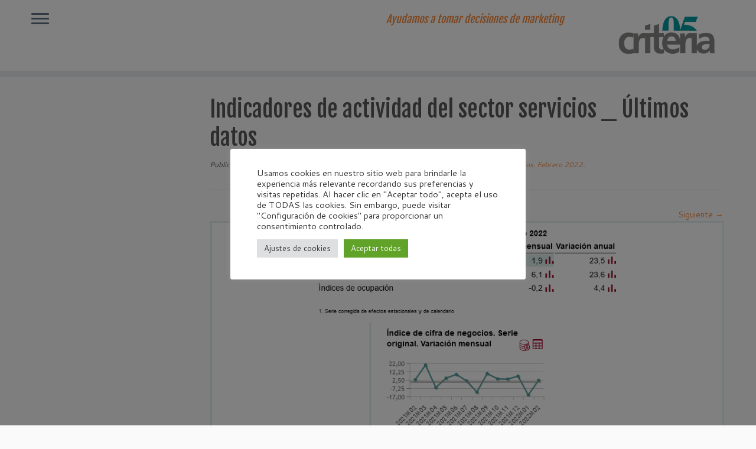

--- FILE ---
content_type: text/html; charset=utf-8
request_url: https://www.google.com/recaptcha/api2/anchor?ar=1&k=6Lem2YwUAAAAADp72CT7_i-RzAXdRz3MrCrPWr_B&co=aHR0cHM6Ly93d3cuY3JpdGVyaWEwNS5lczo0NDM.&hl=en&v=N67nZn4AqZkNcbeMu4prBgzg&size=invisible&anchor-ms=20000&execute-ms=30000&cb=tsrwqyviqy74
body_size: 48695
content:
<!DOCTYPE HTML><html dir="ltr" lang="en"><head><meta http-equiv="Content-Type" content="text/html; charset=UTF-8">
<meta http-equiv="X-UA-Compatible" content="IE=edge">
<title>reCAPTCHA</title>
<style type="text/css">
/* cyrillic-ext */
@font-face {
  font-family: 'Roboto';
  font-style: normal;
  font-weight: 400;
  font-stretch: 100%;
  src: url(//fonts.gstatic.com/s/roboto/v48/KFO7CnqEu92Fr1ME7kSn66aGLdTylUAMa3GUBHMdazTgWw.woff2) format('woff2');
  unicode-range: U+0460-052F, U+1C80-1C8A, U+20B4, U+2DE0-2DFF, U+A640-A69F, U+FE2E-FE2F;
}
/* cyrillic */
@font-face {
  font-family: 'Roboto';
  font-style: normal;
  font-weight: 400;
  font-stretch: 100%;
  src: url(//fonts.gstatic.com/s/roboto/v48/KFO7CnqEu92Fr1ME7kSn66aGLdTylUAMa3iUBHMdazTgWw.woff2) format('woff2');
  unicode-range: U+0301, U+0400-045F, U+0490-0491, U+04B0-04B1, U+2116;
}
/* greek-ext */
@font-face {
  font-family: 'Roboto';
  font-style: normal;
  font-weight: 400;
  font-stretch: 100%;
  src: url(//fonts.gstatic.com/s/roboto/v48/KFO7CnqEu92Fr1ME7kSn66aGLdTylUAMa3CUBHMdazTgWw.woff2) format('woff2');
  unicode-range: U+1F00-1FFF;
}
/* greek */
@font-face {
  font-family: 'Roboto';
  font-style: normal;
  font-weight: 400;
  font-stretch: 100%;
  src: url(//fonts.gstatic.com/s/roboto/v48/KFO7CnqEu92Fr1ME7kSn66aGLdTylUAMa3-UBHMdazTgWw.woff2) format('woff2');
  unicode-range: U+0370-0377, U+037A-037F, U+0384-038A, U+038C, U+038E-03A1, U+03A3-03FF;
}
/* math */
@font-face {
  font-family: 'Roboto';
  font-style: normal;
  font-weight: 400;
  font-stretch: 100%;
  src: url(//fonts.gstatic.com/s/roboto/v48/KFO7CnqEu92Fr1ME7kSn66aGLdTylUAMawCUBHMdazTgWw.woff2) format('woff2');
  unicode-range: U+0302-0303, U+0305, U+0307-0308, U+0310, U+0312, U+0315, U+031A, U+0326-0327, U+032C, U+032F-0330, U+0332-0333, U+0338, U+033A, U+0346, U+034D, U+0391-03A1, U+03A3-03A9, U+03B1-03C9, U+03D1, U+03D5-03D6, U+03F0-03F1, U+03F4-03F5, U+2016-2017, U+2034-2038, U+203C, U+2040, U+2043, U+2047, U+2050, U+2057, U+205F, U+2070-2071, U+2074-208E, U+2090-209C, U+20D0-20DC, U+20E1, U+20E5-20EF, U+2100-2112, U+2114-2115, U+2117-2121, U+2123-214F, U+2190, U+2192, U+2194-21AE, U+21B0-21E5, U+21F1-21F2, U+21F4-2211, U+2213-2214, U+2216-22FF, U+2308-230B, U+2310, U+2319, U+231C-2321, U+2336-237A, U+237C, U+2395, U+239B-23B7, U+23D0, U+23DC-23E1, U+2474-2475, U+25AF, U+25B3, U+25B7, U+25BD, U+25C1, U+25CA, U+25CC, U+25FB, U+266D-266F, U+27C0-27FF, U+2900-2AFF, U+2B0E-2B11, U+2B30-2B4C, U+2BFE, U+3030, U+FF5B, U+FF5D, U+1D400-1D7FF, U+1EE00-1EEFF;
}
/* symbols */
@font-face {
  font-family: 'Roboto';
  font-style: normal;
  font-weight: 400;
  font-stretch: 100%;
  src: url(//fonts.gstatic.com/s/roboto/v48/KFO7CnqEu92Fr1ME7kSn66aGLdTylUAMaxKUBHMdazTgWw.woff2) format('woff2');
  unicode-range: U+0001-000C, U+000E-001F, U+007F-009F, U+20DD-20E0, U+20E2-20E4, U+2150-218F, U+2190, U+2192, U+2194-2199, U+21AF, U+21E6-21F0, U+21F3, U+2218-2219, U+2299, U+22C4-22C6, U+2300-243F, U+2440-244A, U+2460-24FF, U+25A0-27BF, U+2800-28FF, U+2921-2922, U+2981, U+29BF, U+29EB, U+2B00-2BFF, U+4DC0-4DFF, U+FFF9-FFFB, U+10140-1018E, U+10190-1019C, U+101A0, U+101D0-101FD, U+102E0-102FB, U+10E60-10E7E, U+1D2C0-1D2D3, U+1D2E0-1D37F, U+1F000-1F0FF, U+1F100-1F1AD, U+1F1E6-1F1FF, U+1F30D-1F30F, U+1F315, U+1F31C, U+1F31E, U+1F320-1F32C, U+1F336, U+1F378, U+1F37D, U+1F382, U+1F393-1F39F, U+1F3A7-1F3A8, U+1F3AC-1F3AF, U+1F3C2, U+1F3C4-1F3C6, U+1F3CA-1F3CE, U+1F3D4-1F3E0, U+1F3ED, U+1F3F1-1F3F3, U+1F3F5-1F3F7, U+1F408, U+1F415, U+1F41F, U+1F426, U+1F43F, U+1F441-1F442, U+1F444, U+1F446-1F449, U+1F44C-1F44E, U+1F453, U+1F46A, U+1F47D, U+1F4A3, U+1F4B0, U+1F4B3, U+1F4B9, U+1F4BB, U+1F4BF, U+1F4C8-1F4CB, U+1F4D6, U+1F4DA, U+1F4DF, U+1F4E3-1F4E6, U+1F4EA-1F4ED, U+1F4F7, U+1F4F9-1F4FB, U+1F4FD-1F4FE, U+1F503, U+1F507-1F50B, U+1F50D, U+1F512-1F513, U+1F53E-1F54A, U+1F54F-1F5FA, U+1F610, U+1F650-1F67F, U+1F687, U+1F68D, U+1F691, U+1F694, U+1F698, U+1F6AD, U+1F6B2, U+1F6B9-1F6BA, U+1F6BC, U+1F6C6-1F6CF, U+1F6D3-1F6D7, U+1F6E0-1F6EA, U+1F6F0-1F6F3, U+1F6F7-1F6FC, U+1F700-1F7FF, U+1F800-1F80B, U+1F810-1F847, U+1F850-1F859, U+1F860-1F887, U+1F890-1F8AD, U+1F8B0-1F8BB, U+1F8C0-1F8C1, U+1F900-1F90B, U+1F93B, U+1F946, U+1F984, U+1F996, U+1F9E9, U+1FA00-1FA6F, U+1FA70-1FA7C, U+1FA80-1FA89, U+1FA8F-1FAC6, U+1FACE-1FADC, U+1FADF-1FAE9, U+1FAF0-1FAF8, U+1FB00-1FBFF;
}
/* vietnamese */
@font-face {
  font-family: 'Roboto';
  font-style: normal;
  font-weight: 400;
  font-stretch: 100%;
  src: url(//fonts.gstatic.com/s/roboto/v48/KFO7CnqEu92Fr1ME7kSn66aGLdTylUAMa3OUBHMdazTgWw.woff2) format('woff2');
  unicode-range: U+0102-0103, U+0110-0111, U+0128-0129, U+0168-0169, U+01A0-01A1, U+01AF-01B0, U+0300-0301, U+0303-0304, U+0308-0309, U+0323, U+0329, U+1EA0-1EF9, U+20AB;
}
/* latin-ext */
@font-face {
  font-family: 'Roboto';
  font-style: normal;
  font-weight: 400;
  font-stretch: 100%;
  src: url(//fonts.gstatic.com/s/roboto/v48/KFO7CnqEu92Fr1ME7kSn66aGLdTylUAMa3KUBHMdazTgWw.woff2) format('woff2');
  unicode-range: U+0100-02BA, U+02BD-02C5, U+02C7-02CC, U+02CE-02D7, U+02DD-02FF, U+0304, U+0308, U+0329, U+1D00-1DBF, U+1E00-1E9F, U+1EF2-1EFF, U+2020, U+20A0-20AB, U+20AD-20C0, U+2113, U+2C60-2C7F, U+A720-A7FF;
}
/* latin */
@font-face {
  font-family: 'Roboto';
  font-style: normal;
  font-weight: 400;
  font-stretch: 100%;
  src: url(//fonts.gstatic.com/s/roboto/v48/KFO7CnqEu92Fr1ME7kSn66aGLdTylUAMa3yUBHMdazQ.woff2) format('woff2');
  unicode-range: U+0000-00FF, U+0131, U+0152-0153, U+02BB-02BC, U+02C6, U+02DA, U+02DC, U+0304, U+0308, U+0329, U+2000-206F, U+20AC, U+2122, U+2191, U+2193, U+2212, U+2215, U+FEFF, U+FFFD;
}
/* cyrillic-ext */
@font-face {
  font-family: 'Roboto';
  font-style: normal;
  font-weight: 500;
  font-stretch: 100%;
  src: url(//fonts.gstatic.com/s/roboto/v48/KFO7CnqEu92Fr1ME7kSn66aGLdTylUAMa3GUBHMdazTgWw.woff2) format('woff2');
  unicode-range: U+0460-052F, U+1C80-1C8A, U+20B4, U+2DE0-2DFF, U+A640-A69F, U+FE2E-FE2F;
}
/* cyrillic */
@font-face {
  font-family: 'Roboto';
  font-style: normal;
  font-weight: 500;
  font-stretch: 100%;
  src: url(//fonts.gstatic.com/s/roboto/v48/KFO7CnqEu92Fr1ME7kSn66aGLdTylUAMa3iUBHMdazTgWw.woff2) format('woff2');
  unicode-range: U+0301, U+0400-045F, U+0490-0491, U+04B0-04B1, U+2116;
}
/* greek-ext */
@font-face {
  font-family: 'Roboto';
  font-style: normal;
  font-weight: 500;
  font-stretch: 100%;
  src: url(//fonts.gstatic.com/s/roboto/v48/KFO7CnqEu92Fr1ME7kSn66aGLdTylUAMa3CUBHMdazTgWw.woff2) format('woff2');
  unicode-range: U+1F00-1FFF;
}
/* greek */
@font-face {
  font-family: 'Roboto';
  font-style: normal;
  font-weight: 500;
  font-stretch: 100%;
  src: url(//fonts.gstatic.com/s/roboto/v48/KFO7CnqEu92Fr1ME7kSn66aGLdTylUAMa3-UBHMdazTgWw.woff2) format('woff2');
  unicode-range: U+0370-0377, U+037A-037F, U+0384-038A, U+038C, U+038E-03A1, U+03A3-03FF;
}
/* math */
@font-face {
  font-family: 'Roboto';
  font-style: normal;
  font-weight: 500;
  font-stretch: 100%;
  src: url(//fonts.gstatic.com/s/roboto/v48/KFO7CnqEu92Fr1ME7kSn66aGLdTylUAMawCUBHMdazTgWw.woff2) format('woff2');
  unicode-range: U+0302-0303, U+0305, U+0307-0308, U+0310, U+0312, U+0315, U+031A, U+0326-0327, U+032C, U+032F-0330, U+0332-0333, U+0338, U+033A, U+0346, U+034D, U+0391-03A1, U+03A3-03A9, U+03B1-03C9, U+03D1, U+03D5-03D6, U+03F0-03F1, U+03F4-03F5, U+2016-2017, U+2034-2038, U+203C, U+2040, U+2043, U+2047, U+2050, U+2057, U+205F, U+2070-2071, U+2074-208E, U+2090-209C, U+20D0-20DC, U+20E1, U+20E5-20EF, U+2100-2112, U+2114-2115, U+2117-2121, U+2123-214F, U+2190, U+2192, U+2194-21AE, U+21B0-21E5, U+21F1-21F2, U+21F4-2211, U+2213-2214, U+2216-22FF, U+2308-230B, U+2310, U+2319, U+231C-2321, U+2336-237A, U+237C, U+2395, U+239B-23B7, U+23D0, U+23DC-23E1, U+2474-2475, U+25AF, U+25B3, U+25B7, U+25BD, U+25C1, U+25CA, U+25CC, U+25FB, U+266D-266F, U+27C0-27FF, U+2900-2AFF, U+2B0E-2B11, U+2B30-2B4C, U+2BFE, U+3030, U+FF5B, U+FF5D, U+1D400-1D7FF, U+1EE00-1EEFF;
}
/* symbols */
@font-face {
  font-family: 'Roboto';
  font-style: normal;
  font-weight: 500;
  font-stretch: 100%;
  src: url(//fonts.gstatic.com/s/roboto/v48/KFO7CnqEu92Fr1ME7kSn66aGLdTylUAMaxKUBHMdazTgWw.woff2) format('woff2');
  unicode-range: U+0001-000C, U+000E-001F, U+007F-009F, U+20DD-20E0, U+20E2-20E4, U+2150-218F, U+2190, U+2192, U+2194-2199, U+21AF, U+21E6-21F0, U+21F3, U+2218-2219, U+2299, U+22C4-22C6, U+2300-243F, U+2440-244A, U+2460-24FF, U+25A0-27BF, U+2800-28FF, U+2921-2922, U+2981, U+29BF, U+29EB, U+2B00-2BFF, U+4DC0-4DFF, U+FFF9-FFFB, U+10140-1018E, U+10190-1019C, U+101A0, U+101D0-101FD, U+102E0-102FB, U+10E60-10E7E, U+1D2C0-1D2D3, U+1D2E0-1D37F, U+1F000-1F0FF, U+1F100-1F1AD, U+1F1E6-1F1FF, U+1F30D-1F30F, U+1F315, U+1F31C, U+1F31E, U+1F320-1F32C, U+1F336, U+1F378, U+1F37D, U+1F382, U+1F393-1F39F, U+1F3A7-1F3A8, U+1F3AC-1F3AF, U+1F3C2, U+1F3C4-1F3C6, U+1F3CA-1F3CE, U+1F3D4-1F3E0, U+1F3ED, U+1F3F1-1F3F3, U+1F3F5-1F3F7, U+1F408, U+1F415, U+1F41F, U+1F426, U+1F43F, U+1F441-1F442, U+1F444, U+1F446-1F449, U+1F44C-1F44E, U+1F453, U+1F46A, U+1F47D, U+1F4A3, U+1F4B0, U+1F4B3, U+1F4B9, U+1F4BB, U+1F4BF, U+1F4C8-1F4CB, U+1F4D6, U+1F4DA, U+1F4DF, U+1F4E3-1F4E6, U+1F4EA-1F4ED, U+1F4F7, U+1F4F9-1F4FB, U+1F4FD-1F4FE, U+1F503, U+1F507-1F50B, U+1F50D, U+1F512-1F513, U+1F53E-1F54A, U+1F54F-1F5FA, U+1F610, U+1F650-1F67F, U+1F687, U+1F68D, U+1F691, U+1F694, U+1F698, U+1F6AD, U+1F6B2, U+1F6B9-1F6BA, U+1F6BC, U+1F6C6-1F6CF, U+1F6D3-1F6D7, U+1F6E0-1F6EA, U+1F6F0-1F6F3, U+1F6F7-1F6FC, U+1F700-1F7FF, U+1F800-1F80B, U+1F810-1F847, U+1F850-1F859, U+1F860-1F887, U+1F890-1F8AD, U+1F8B0-1F8BB, U+1F8C0-1F8C1, U+1F900-1F90B, U+1F93B, U+1F946, U+1F984, U+1F996, U+1F9E9, U+1FA00-1FA6F, U+1FA70-1FA7C, U+1FA80-1FA89, U+1FA8F-1FAC6, U+1FACE-1FADC, U+1FADF-1FAE9, U+1FAF0-1FAF8, U+1FB00-1FBFF;
}
/* vietnamese */
@font-face {
  font-family: 'Roboto';
  font-style: normal;
  font-weight: 500;
  font-stretch: 100%;
  src: url(//fonts.gstatic.com/s/roboto/v48/KFO7CnqEu92Fr1ME7kSn66aGLdTylUAMa3OUBHMdazTgWw.woff2) format('woff2');
  unicode-range: U+0102-0103, U+0110-0111, U+0128-0129, U+0168-0169, U+01A0-01A1, U+01AF-01B0, U+0300-0301, U+0303-0304, U+0308-0309, U+0323, U+0329, U+1EA0-1EF9, U+20AB;
}
/* latin-ext */
@font-face {
  font-family: 'Roboto';
  font-style: normal;
  font-weight: 500;
  font-stretch: 100%;
  src: url(//fonts.gstatic.com/s/roboto/v48/KFO7CnqEu92Fr1ME7kSn66aGLdTylUAMa3KUBHMdazTgWw.woff2) format('woff2');
  unicode-range: U+0100-02BA, U+02BD-02C5, U+02C7-02CC, U+02CE-02D7, U+02DD-02FF, U+0304, U+0308, U+0329, U+1D00-1DBF, U+1E00-1E9F, U+1EF2-1EFF, U+2020, U+20A0-20AB, U+20AD-20C0, U+2113, U+2C60-2C7F, U+A720-A7FF;
}
/* latin */
@font-face {
  font-family: 'Roboto';
  font-style: normal;
  font-weight: 500;
  font-stretch: 100%;
  src: url(//fonts.gstatic.com/s/roboto/v48/KFO7CnqEu92Fr1ME7kSn66aGLdTylUAMa3yUBHMdazQ.woff2) format('woff2');
  unicode-range: U+0000-00FF, U+0131, U+0152-0153, U+02BB-02BC, U+02C6, U+02DA, U+02DC, U+0304, U+0308, U+0329, U+2000-206F, U+20AC, U+2122, U+2191, U+2193, U+2212, U+2215, U+FEFF, U+FFFD;
}
/* cyrillic-ext */
@font-face {
  font-family: 'Roboto';
  font-style: normal;
  font-weight: 900;
  font-stretch: 100%;
  src: url(//fonts.gstatic.com/s/roboto/v48/KFO7CnqEu92Fr1ME7kSn66aGLdTylUAMa3GUBHMdazTgWw.woff2) format('woff2');
  unicode-range: U+0460-052F, U+1C80-1C8A, U+20B4, U+2DE0-2DFF, U+A640-A69F, U+FE2E-FE2F;
}
/* cyrillic */
@font-face {
  font-family: 'Roboto';
  font-style: normal;
  font-weight: 900;
  font-stretch: 100%;
  src: url(//fonts.gstatic.com/s/roboto/v48/KFO7CnqEu92Fr1ME7kSn66aGLdTylUAMa3iUBHMdazTgWw.woff2) format('woff2');
  unicode-range: U+0301, U+0400-045F, U+0490-0491, U+04B0-04B1, U+2116;
}
/* greek-ext */
@font-face {
  font-family: 'Roboto';
  font-style: normal;
  font-weight: 900;
  font-stretch: 100%;
  src: url(//fonts.gstatic.com/s/roboto/v48/KFO7CnqEu92Fr1ME7kSn66aGLdTylUAMa3CUBHMdazTgWw.woff2) format('woff2');
  unicode-range: U+1F00-1FFF;
}
/* greek */
@font-face {
  font-family: 'Roboto';
  font-style: normal;
  font-weight: 900;
  font-stretch: 100%;
  src: url(//fonts.gstatic.com/s/roboto/v48/KFO7CnqEu92Fr1ME7kSn66aGLdTylUAMa3-UBHMdazTgWw.woff2) format('woff2');
  unicode-range: U+0370-0377, U+037A-037F, U+0384-038A, U+038C, U+038E-03A1, U+03A3-03FF;
}
/* math */
@font-face {
  font-family: 'Roboto';
  font-style: normal;
  font-weight: 900;
  font-stretch: 100%;
  src: url(//fonts.gstatic.com/s/roboto/v48/KFO7CnqEu92Fr1ME7kSn66aGLdTylUAMawCUBHMdazTgWw.woff2) format('woff2');
  unicode-range: U+0302-0303, U+0305, U+0307-0308, U+0310, U+0312, U+0315, U+031A, U+0326-0327, U+032C, U+032F-0330, U+0332-0333, U+0338, U+033A, U+0346, U+034D, U+0391-03A1, U+03A3-03A9, U+03B1-03C9, U+03D1, U+03D5-03D6, U+03F0-03F1, U+03F4-03F5, U+2016-2017, U+2034-2038, U+203C, U+2040, U+2043, U+2047, U+2050, U+2057, U+205F, U+2070-2071, U+2074-208E, U+2090-209C, U+20D0-20DC, U+20E1, U+20E5-20EF, U+2100-2112, U+2114-2115, U+2117-2121, U+2123-214F, U+2190, U+2192, U+2194-21AE, U+21B0-21E5, U+21F1-21F2, U+21F4-2211, U+2213-2214, U+2216-22FF, U+2308-230B, U+2310, U+2319, U+231C-2321, U+2336-237A, U+237C, U+2395, U+239B-23B7, U+23D0, U+23DC-23E1, U+2474-2475, U+25AF, U+25B3, U+25B7, U+25BD, U+25C1, U+25CA, U+25CC, U+25FB, U+266D-266F, U+27C0-27FF, U+2900-2AFF, U+2B0E-2B11, U+2B30-2B4C, U+2BFE, U+3030, U+FF5B, U+FF5D, U+1D400-1D7FF, U+1EE00-1EEFF;
}
/* symbols */
@font-face {
  font-family: 'Roboto';
  font-style: normal;
  font-weight: 900;
  font-stretch: 100%;
  src: url(//fonts.gstatic.com/s/roboto/v48/KFO7CnqEu92Fr1ME7kSn66aGLdTylUAMaxKUBHMdazTgWw.woff2) format('woff2');
  unicode-range: U+0001-000C, U+000E-001F, U+007F-009F, U+20DD-20E0, U+20E2-20E4, U+2150-218F, U+2190, U+2192, U+2194-2199, U+21AF, U+21E6-21F0, U+21F3, U+2218-2219, U+2299, U+22C4-22C6, U+2300-243F, U+2440-244A, U+2460-24FF, U+25A0-27BF, U+2800-28FF, U+2921-2922, U+2981, U+29BF, U+29EB, U+2B00-2BFF, U+4DC0-4DFF, U+FFF9-FFFB, U+10140-1018E, U+10190-1019C, U+101A0, U+101D0-101FD, U+102E0-102FB, U+10E60-10E7E, U+1D2C0-1D2D3, U+1D2E0-1D37F, U+1F000-1F0FF, U+1F100-1F1AD, U+1F1E6-1F1FF, U+1F30D-1F30F, U+1F315, U+1F31C, U+1F31E, U+1F320-1F32C, U+1F336, U+1F378, U+1F37D, U+1F382, U+1F393-1F39F, U+1F3A7-1F3A8, U+1F3AC-1F3AF, U+1F3C2, U+1F3C4-1F3C6, U+1F3CA-1F3CE, U+1F3D4-1F3E0, U+1F3ED, U+1F3F1-1F3F3, U+1F3F5-1F3F7, U+1F408, U+1F415, U+1F41F, U+1F426, U+1F43F, U+1F441-1F442, U+1F444, U+1F446-1F449, U+1F44C-1F44E, U+1F453, U+1F46A, U+1F47D, U+1F4A3, U+1F4B0, U+1F4B3, U+1F4B9, U+1F4BB, U+1F4BF, U+1F4C8-1F4CB, U+1F4D6, U+1F4DA, U+1F4DF, U+1F4E3-1F4E6, U+1F4EA-1F4ED, U+1F4F7, U+1F4F9-1F4FB, U+1F4FD-1F4FE, U+1F503, U+1F507-1F50B, U+1F50D, U+1F512-1F513, U+1F53E-1F54A, U+1F54F-1F5FA, U+1F610, U+1F650-1F67F, U+1F687, U+1F68D, U+1F691, U+1F694, U+1F698, U+1F6AD, U+1F6B2, U+1F6B9-1F6BA, U+1F6BC, U+1F6C6-1F6CF, U+1F6D3-1F6D7, U+1F6E0-1F6EA, U+1F6F0-1F6F3, U+1F6F7-1F6FC, U+1F700-1F7FF, U+1F800-1F80B, U+1F810-1F847, U+1F850-1F859, U+1F860-1F887, U+1F890-1F8AD, U+1F8B0-1F8BB, U+1F8C0-1F8C1, U+1F900-1F90B, U+1F93B, U+1F946, U+1F984, U+1F996, U+1F9E9, U+1FA00-1FA6F, U+1FA70-1FA7C, U+1FA80-1FA89, U+1FA8F-1FAC6, U+1FACE-1FADC, U+1FADF-1FAE9, U+1FAF0-1FAF8, U+1FB00-1FBFF;
}
/* vietnamese */
@font-face {
  font-family: 'Roboto';
  font-style: normal;
  font-weight: 900;
  font-stretch: 100%;
  src: url(//fonts.gstatic.com/s/roboto/v48/KFO7CnqEu92Fr1ME7kSn66aGLdTylUAMa3OUBHMdazTgWw.woff2) format('woff2');
  unicode-range: U+0102-0103, U+0110-0111, U+0128-0129, U+0168-0169, U+01A0-01A1, U+01AF-01B0, U+0300-0301, U+0303-0304, U+0308-0309, U+0323, U+0329, U+1EA0-1EF9, U+20AB;
}
/* latin-ext */
@font-face {
  font-family: 'Roboto';
  font-style: normal;
  font-weight: 900;
  font-stretch: 100%;
  src: url(//fonts.gstatic.com/s/roboto/v48/KFO7CnqEu92Fr1ME7kSn66aGLdTylUAMa3KUBHMdazTgWw.woff2) format('woff2');
  unicode-range: U+0100-02BA, U+02BD-02C5, U+02C7-02CC, U+02CE-02D7, U+02DD-02FF, U+0304, U+0308, U+0329, U+1D00-1DBF, U+1E00-1E9F, U+1EF2-1EFF, U+2020, U+20A0-20AB, U+20AD-20C0, U+2113, U+2C60-2C7F, U+A720-A7FF;
}
/* latin */
@font-face {
  font-family: 'Roboto';
  font-style: normal;
  font-weight: 900;
  font-stretch: 100%;
  src: url(//fonts.gstatic.com/s/roboto/v48/KFO7CnqEu92Fr1ME7kSn66aGLdTylUAMa3yUBHMdazQ.woff2) format('woff2');
  unicode-range: U+0000-00FF, U+0131, U+0152-0153, U+02BB-02BC, U+02C6, U+02DA, U+02DC, U+0304, U+0308, U+0329, U+2000-206F, U+20AC, U+2122, U+2191, U+2193, U+2212, U+2215, U+FEFF, U+FFFD;
}

</style>
<link rel="stylesheet" type="text/css" href="https://www.gstatic.com/recaptcha/releases/N67nZn4AqZkNcbeMu4prBgzg/styles__ltr.css">
<script nonce="oDCNEn5DahNXD_mNw3g2QQ" type="text/javascript">window['__recaptcha_api'] = 'https://www.google.com/recaptcha/api2/';</script>
<script type="text/javascript" src="https://www.gstatic.com/recaptcha/releases/N67nZn4AqZkNcbeMu4prBgzg/recaptcha__en.js" nonce="oDCNEn5DahNXD_mNw3g2QQ">
      
    </script></head>
<body><div id="rc-anchor-alert" class="rc-anchor-alert"></div>
<input type="hidden" id="recaptcha-token" value="[base64]">
<script type="text/javascript" nonce="oDCNEn5DahNXD_mNw3g2QQ">
      recaptcha.anchor.Main.init("[\x22ainput\x22,[\x22bgdata\x22,\x22\x22,\[base64]/[base64]/[base64]/bmV3IHJbeF0oY1swXSk6RT09Mj9uZXcgclt4XShjWzBdLGNbMV0pOkU9PTM/bmV3IHJbeF0oY1swXSxjWzFdLGNbMl0pOkU9PTQ/[base64]/[base64]/[base64]/[base64]/[base64]/[base64]/[base64]/[base64]\x22,\[base64]\\u003d\x22,\x22JsOaw5bDlDvCiEcTw4MnwqBqcsObwrLClsO0SythADzDnThZwp3DosKow5hQd3fDg148w5JMVcO/wpTClkUAw6tMccOSwpw4woo0WQV1wpYdExkfAw3CsMO1w5ANw5XCjlRXBsK6acK4wqlVDifCuSYMw7c7BcOnwpJ9BE/DgMO1woEudVorwrvCl2wpB3A9wqBqWsKNS8OcCWxFSMODNzzDjEjCsSckLTRFW8O8w7zCtUdPw5w4CmoQwr13UkHCvAXCkcOedFFqeMOQDcONwrkiwqbCmsKUZGBtw7jCnFxBwrkdKMOgXAwwZyI6UcKRw7/DhcO3wr/ClMO6w4drwqBCRBfDusKDZXLCqy5PwrRlbcKNwpDCu8Kbw5LDvcOiw5AiwpgRw6nDiMKXOcK8wpbDjWh6RErCkMOew4RVw70mwpotwqHCqDExQARNO3hTSsOND8OYW8KfwoXCr8KHYsOcw4hMwq95w604Dy/CqhwmaxvCgDLCo8KTw7bCoXNXUsOfw6fCi8Kce8OTw7XCqnBmw6DCi1Itw5xpDsK3FUrCp2tWTMOaGsKJCsKWw5kvwosyWsO8w6/CucO6VlbDpcKDw4bClsKYw4NHwqMBV00bwpjDnHgJDcKBRcKfY8OJw7kHZSjCiUZeNXlTwqzCi8Kuw7xMZMKPIhFWPA4wYcOFXDkyJsO4bMOMCnc/QcKrw5LCkcO0wpjCl8KvUQjDoMKZworChz44w45HwojDtCHDlHTDqcOow5XCqFIrQ2J2wpVKLjLDimnCklBwOVxTEMKqfMKDwrPCom00IQ/ClcKVw6zDmibDgMKZw5zCgylUw5ZJQcOiFA9jbMOYfsOAw7HCvQHCnXg5J2bCicKOFEFJSVVvw4/DmMOBIMOew5AIw7gLBn1AVMKYSMKUw4bDoMKJCMKxwq8awqHDkzbDq8OJw7zDrFAww5MFw6zDp8KyNWIoM8OcLsKFccOBwp9ww7ExJyzDnmkuXMKBwp8/[base64]/w6rDucOLw47DucKXw6rCm8OiAcKsVTHCs2TDlcO9woPCg8Olw5rCucKzE8Oww6cDTmllEUDDpsOHN8OQwrxNw7gaw6vDr8Kqw7cawoHDl8KFWMO+w45xw6QwL8OgXSTCj2/ClURZw7TCrsKbKDvChXIXLmLCucKUcsObwqRww7PDrMOOHjReEsOtJkVUSMO8W1vDrDxjw4nCl3diwqPChAvCvxgLwqQPwqbDu8OmwoPCnh0+e8OBX8KLZR9bQjXDiDrClMKjwrjDgC1lw7TDjcKsDcK/[base64]/VcOYB3zCisK1wpzCvzYkOFvDo8K7w65tGnfClMOnwo1fw6rCvcOzV0JXfcOsw417wrrDp8OrJsKuw6LCo8Khw5dwQ0lewqrCp3nCr8KwwpTCjcKdKsOew7bCuBpPw57CiSUtwqnDjlwXwoM7wojDo3kYwp8Zw4/DlcKfcWLDh2jCuwPCkB0Ew77DnGLDoRrDj1rCoMK/w6zCiGA5WsOpwrPDgiJmwqbDtivCoWfDscKIUsK9TVrCpMO2w4bDnUrDnhsDwrBkwrvDtsKlDsOcc8O/TcOtwo4Pw5lbwoslwqYcw4LDjkvDtsKpwrfDo8Kow5rDnsODwolMJBjDpXp1w5UbNMOaw61wV8OgPhBWwr8MwqF1wqHCnHjDghPDoWfDtHQ5awFwBsKVcxbDgsK/wqd+c8OwA8OLw5LCr1XChsOEdcOdw4RXwrJnE00qwpRWwqcRDMOoeMOGXlI1w4TDt8OGw5PCh8OKDMO+w4rDkcO+G8KKAUrDngTDsgzDvnnDsMOtw7nDl8Obw5PCoC1DOQsaf8Kgw4/ClwtOw5ZdShHCvhnDn8Ohw73DkSDCiGnCp8KDwqLDucKvw7HClj0kcsK7UcK+QWvCigXDmDjDg8OBSCnCuw5KwqVYw6/CmcKyLHFlwqF6w43CpHnDiHvDvQnDqsOHZwTDqUEWO0kLw5x/w4bDh8O3IzIHwoRlNV4lOQ8NW2bDucKkwrrCqknDpXMXOD9aw7bDtnvDgF/[base64]/DkBRROUU4w5xHw57Dm8O0C8K7w7fCg8KZLsOXEsK1wrAsw77Cpk1ywr1zwp9BK8Omw7jCtcOkZXbCg8OAwqtOFMOBwpTCsMKRMcOlwqJLaxLDvRoVw4/ComfCicOgEMKZNQJ8wrzCoRkbw7dEZcKgL33Dn8Knw7wTwqjCocKHXsOxw6AyDMKzH8Oww4Epw4h/w6fCj8Ojw7p8w7LCt8Oawo3Ch8KHRsONwq4KElpUccO6TibCoD/CshTDgsOjcG4ww7ghw7Emwq7DlgxfwrbCn8KEwoN+PcOZwpfCt0UjwpVQcG/[base64]/DuWJKwq/[base64]/[base64]/w6VhX1vCnVNpwr5wwrLCugHDsB0bw7vDpmnCpTfCnsOOw4pwahwKw4o+P8KgU8KWwrPCq0HCoh/CjDDDlMORw4zDn8KOWMOQCMO1w4dPwp0HNE5KYMKaKMOYwow2J1BgEggiZMKtGHZ7ShfDmMKLwrB6wpAHKzbDosObJsOaC8K9w4fDmsKfDXQ2w6TCqAJdwq1eAcKof8Kqwo/[base64]/b1JXXsO7wqQcwpsVVlTCpcOAS2JSAcKQwoXCtQVKw5xtLV8zWU7CtGnCncKkw4rDmcOlFAzDkMKIw4DDgMKqHgJoCmvCkcOlYQTCrCg3wpdhw7dTNSzDocOcw6ZuGSlJH8Kmw4BrJcKcw6lTO0hrIy3ChlImVcK2wqN9w53DvHHCosOjw4JFcsO/ciYpLVQqwpPDqcOVRMKSw4LDhTV3UHLDhUMYwos+w7nCrjxzVAVFwrnChh07ZHowL8O8GsOew4h/w6zChRnDskgVw7TDixsZw47CmisJPcOww6BmwpPDmsOKwpLDscKKC8O3wpTDiHUww7duw7xaHcKfDMKWwrEnbsOyw5kgwrIZG8OVw6wnRALDk8OYw4w/[base64]/CqsKXFE/CjsKhKMO0XA9APMOpJcKPOXzDuzRiwqgTwpIIbcOZw6LCvMKzwoLCl8OPw7Ehwp94w5nDh07CmMOewr7CpgDCusOgwrk+YMKNOQjCiMONJMOpacKswoTCrjTDrsKeTMKSGWgNw6/Dq8K2w7oSRMK+w6DCuFTDvMKIM8Kvw7ZZw5/[base64]/CqSQTwrjCv0AHwrnCpsK8MQZfUXYHfC5GwrHCrsOnw6UbwojDpxXDmcOmMcOEdHnDrMOdJ8K6wrzClz3DtcOXTMOobUDCviLDhMKiKwvCuA3Dv8Kxf8KvL1kNX1lDYnfDk8K9w68fw7ZPYRA4w7/Cp8KFwpXDiMKWw5fCnQ0VKcOJHRTDnwZfwp/CnsOYfMOIwrLDoRTCi8KPw7dhB8Ohw7PDjMOaZiRNdMKKw6fDo0gGYmJhw5PDi8K1w6gXZjjCssK/w7vDlcK9wqvCgG4Vw4piw6zDsyLDr8KiTHxRAEkzwrhMZ8KqwohyUDbCt8OOwojDnkx5OsKtJsKYwqUBw7t1JcKVDQTDqA8OWcOswo9Ewo8/YGFqwrMub0/CjmLDgsOYw7VwCcKBWnjDosOUw57CvgTCv8Ovw5nCqcOBXsORI1XCjMKZw73CnjdeeiHDkU7DnTHDk8KydH9/RMOKYMOPZi0/Em13w7x/WlLCnEBKWk5PBsKNRS3Cs8Kdwr3DmHJEFsKIVXnCqDTChcOsOzNQw4NObEbCnUIfw43Drj3Di8KVeyXCrcOCw5slI8OxBsOcQ2LCkjsBwrvDhF3CjcKvw7HDksKIIVx9wrRLw7YTCcKHC8OwwqXCrn4Hw5/DrDEPw7DCg0LCgHskwosLR8OJScKWwoAtNgnDuhs1CcKrI0TCjMKVw4xpwrRGw5p9wp3DgMKUwpDCun3DpVl5LsOmFGZCbWPDl0Bvw7rDmynCrMONLyAnw50dFhwDw4fCnMOXfW/CvX1ycsOzccKxNMKCUMOCwpBtw6PChh02LkHDklTDl33CsDtJT8K6w5xAF8OZOUgXw43CucK6JGhyf8OfPcOdwo3CsAHCtwIpP2Z9woXCgkTDu3XCn1V5Gjt/w6jCuhDDnsObw4pyw5d9WXJnw7AkG1JULcOpw70Yw485w4dZwp7CpsK/w4nDqBTDmCzDv8OMRBh/TFrCq8OJwofCmlbDugtwPjPClcOfQsOvw4pAWcKOw7nDjMOhKcK5UMOFwqsOw6B8w6ASw7bDrhbCqn4tE8Ktw7tcwq8yIgUYwqB5w6/[base64]/[base64]/CjT3DicOyw77DmlcYBQkkSF83w5JnwpV/w4MhMcOwRsOEXMO1QUwkEyXCvVwKY8OMbRc1wpHDtlJAwpTDpnDDqULDh8KawpfCrMOrCcKUVMKtCCzDjCzCusOjw7fDuMK8Oh/CoMOzTcKIwoXDrybDsMOhbMKqVGBsbBgVBMKfwrXCmHjCi8O+MMOSw6zCgTLDjcO5wo8Rwp0ow581NMKJNAzDj8K0wrnCrcOzw7I7w7cLCSXChUUoVcOPw4LCkWzDu8OGasOZWcKkw79Dw47DmCzDuVBhbsKmG8OmFlVbD8K3Y8OWwqAEPsObVyHDvMKjw4XDksKoR1/DqHQIbcKhJVrDkcOPw5INw41/PxEgQcK0CcKew4vCg8ONw4XCvcO5w7nCjV/Dt8Kew7VDOBrCrkHCo8KTI8OPwqbDqkFFw6bDpyhWwq/[base64]/wrk4wo16AgTDr2dBVcObw5Atwp/DqcKoDsOSR8KLw7zDuMOtcE9qw67DqsKqw600wpfDsV/[base64]/w5tHL2vCh10OfTbChBTCiXlKAEEUBF/Co8OOJcOCfcOYw7zCtiLDpcK/GMOYw41vf8O3Yl3CpcKsGSFlL8OvEUnCosOSASfDjcKVw4DDjMObI8KEK8KJVEdhPBTCk8KwfDPCvsKYw63CpsKyXWTChy0QW8KFGB/CosONwrRzJ8KRw58/PcKnAsOvw5PDssKxw7PCtcO/w4MLaMOCwqFhdzofw4fCiMKCG09bKwM0woBFwpFER8KkQsK2w6lRK8K3wq0Tw5wmwpDCpFpbw7N6wptINDAsw7HDshUTYsOHw5Bsw4obw5dbS8Ozw7bDnsO0woILd8Otc17DiSvCs8OMwojDsw/CrUnDiMORw5vCvy3DvxjDhBnDj8ObwojCk8KeB8KDw78pAMOjYMOgCcOkP8KzwpoWw6IZw7XDisKxwrxNPsKGw53DlBVGWsKNw7VEwog6w516w6lxTcKKVsODBsOyHAkIaxdWKSPDlirDscKAEsOLwqoPdCwkfMKEwpbDsmnDu1hoLMKew5/CpcOew6DDn8KNCcOYw7PDrnrCn8OMw7TCvXBUf8KZwrlSwoJmwoERwrgSwq1DwqVvIUdcR8KWW8OCwrIQXsO6w7rDrsKCw7rCp8KiAcKzeSnDhcKeTHdyBMOQRxDDkcKMWcOTIiR/LcOICWIYwrnDpgp8VMKhw7Uvw7zCncKWwovCscK3w53Cux7CngTCp8KcDRMzegYZwojDk27DklLCly3DvsKpw4lHwp0fw48NRE5DLy7CrgNywrQPw4Zcw4HDrSXDhnLDsMK8Dkxbw77DosONw6TCgAbDqsKVV8OMw5VNwrwHbylzZsOow53DmsOpw5nChsKiIMOfSg/[base64]/DpnXCiGzDlcKIwpYSfX0bw6svwqE8ZcOFOMKKw6fCiCTDkmPCosKMFyJ2bsK/wprDvsO4wr7DvMKSFC4WZALDlw7DrMKQa0khRcK2QcKkw5TDq8OAEMKhwrUrO8OWw75gCcOqwqTDkAMmwozDu8K6RsKiw6QYwpQnw6fCh8OOFMKIwqJKw7vDisO6MUnDpgx6woPCrcO/[base64]/ClsKhw4Bdw6l5wrYEw43CmiBIw6kYwoIBw5Y/R8KsasKtUsK5w4oTKcKhwplZfsOyw7c6wqJPwrw4w5/ChsOeE8Orw6zClTocwrgww7koXkhaw4DDh8KSwpjDhQjDncOWF8KBwoMcOcOZwqZfZ2LClMOpwqbCphbCtMONNsKew7bDi0PDn8KRwogpwr/DvwdjBC0racOcwoFDwozCvcKYL8KewpHCvcKFw6TClMOxcnl9GMKMVcOhKB5ZDG/CpHBQwo0oCmfDu8KpBsOzY8KFwrgewoHCsid6w6bCg8K4OMO2KhnDk8KCwr9jUzrCksKvG3d5wq1XV8OBw7wfw6/CtRvChSjCoB3DjMOKeMKDw7/DjDjDl8KDwpDDt1ZnHcOAO8K/w6HDkkvDu8KPfsKZw73CrMO/[base64]/JxzCjh9gwp8xQMOow4zDlVPCvsOFw4RDwoHCncOxZMKXZ23CrMO0w4DDhMOgWcOpw7zCgMKAw5YIwrkhwpRuwprCssOqw7wxwrLDncOfw73CryJ1OMOrScO/[base64]/J3YtOMOKwrghwpYjw6vDvsKOHE/DnDF1BMODcG7DlsKlfT3DhsO0fcKDw4F/w4HDkAvDnAzDhBTCkCLDgUPDl8OqNgAPw4hRw5MOFsKURcKpPxt4ET7CoG7DpDnDgCvDokXDrsKDwpxfw73CjsOpFHTDjCfCm8K4CRzCiVrDmsKYw5s5PsK8ME4zw53CoW3Dhw/DsMKeb8OPwrXDtxE+QGXCtj3DhGTCpC8LXBLCvcOxwqc/w7TDrMK7UTrCkx96H0TDicK2wpzDhEDDksO9HxTDq8OsX3hhw4MRw6fDt8KeMnHCisO6aEwiW8KMByHDpgvDkMOGGU7CthMQUsKXw7jChsOnb8Oqw7vDqR9Bwowzw6pDPQ3CsMOLFcK7wq9/NnN0Eho5OsOHBXtYWjnCoiFTEE9kwpbCi3LClcKgw4nCgcOCw7IAf2nCkMKMwoIKRGDCicO4eikpwqwoXDkZa8OqwovCqMOSw5oTw7x2bH/Ck05QR8Kgw48EOMK0w6o/wr1qU8KQwrQmTQA5w6BzZsK/w6k6wpLCpsKdD2rClMKSahg/wrc8w79pYQHCisOGPnHDvyk8NghtYxwnw5FqGzzCqwvDs8KEUCBTTsOuJMKEw6V0fSrDlVnCklAJw74xTHTDvcOvwrrDp2/Dk8OMQ8K9w4gZPGZTJCvCiTsHwqbCucOxQQrCo8KAHCElDsO4w7DCt8KRw73CjE3Ds8O6MAzCpMKqw49LwrnCjB3Dg8ObPcOHwpUjByswwrPCty4QYzPDhi4rbCUBw6YAw6jDmsO/w6wLF2EuNig8wp/Dgl/CnUU3N8KzIgHDr8OMQzvDjCLDqMKZYhtPesKfw73DhUc2wqjCrsOSdcOpw77CtcOgw6VNw7bDs8KkdDzCpGQGwrLDoMOOw7QSZgTDtMO2ZsKFw5E4D8OIw4fCs8Oiw7jChcO7Q8OLwrbDjMKsViA8WyxEP3Qqw7c4TENaB3wiCMKVG8O7aXnDosO6CSEew7zDmR/[base64]/CsnUfTwZPwpQeQVppdmJ+S3RjKBZGw54yCnPCrcONSMOAw6LDsQLDksKlGsO7Xi0lwqPCm8KEH0Y1wqAYUcK3w5fDnAPDqsKCWjDCqcKqwqPDn8Obw7tjwqrCoMOLDks/w7rDiEjDgSDCskAUSSE9Qw8twrrCs8OAwoo2w5LChsKXbn3Do8K1SjvChFPDihrCrDxOw40qw6nCvj50w4fCizhkJkjCjBMUAWXCrxE7w7DDr8KTM8OYwonCqcKZH8KzI8KJw4l1w5ZWwqfCiiXCnxgcwonCjwFgw6/[base64]/DosOZP8KrUDBrUS1ALCbCjcK5HcOvFsOnwqUPacOtA8OWRsKIFcOQwoHCvgjDhz5yQVjCo8KzeQvDqcKxw7HCucOdbQrDgcOGfDRaZV/[base64]/CtX0RwpgRw6kLwoUvwpJgB8K6FWELwqdAwrkJPyTDkMK0w5PCkQIrw5xmRsOMw5nCvsKlcxlSw4zDtxnDihzCscKmWx9Nwq/CvVFDw5fDtDgIWmbDqcKGw5gJwqbCpcOrwrYfwrgELMOfw7jCvmzClsKhwq/Dv8Oww6Zgw6dQXGLDnxRgw5Fzw5d2ARXCoi0XLcOMUggTbCTCn8KpwqXCpljCqMOwwqBqFsKQCsKawqQvw4XDmsK4ZMKxw58yw7tFw6UDbyfCvQNAw409w507w6zDkcOII8K/[base64]/CghbChcKEJWELfwAPIXnCisOaVj/DgCjCiV0cHcObw73CvsKCKDBlwrYfwoHCqmg+ZGDCgRkEw518wrBlVVQ/M8O4wp/CqcKKwpt6w7vDr8KpJyLCucK8wqJFwpvCiTHChsODOh/Ck8Ktw7taw5M0wq/CmMKQwqkaw6rCvWPDp8O2woloBjnCtcKBQmfDg10BU0PCqcOWMMK/RcOrwo97GcKAw4d2Wkl6JDHCjzYrGUlEw5Z0aXsyejsvGEQ6w5gyw7cUwokzwrrCp2sZw4YBw4hzWMKQwoUHD8KRFMODw4hvw4hffmRSwqh3UsK2w69Mw4DDslZLw6JsQsKWfApGwp3CqcORU8OHw74lLgI2KsKGK3LDvh9kw6vCssO/MCjCqBvCo8ONXsK6S8KvT8OpwpvCi204wqE9wqbDoHDDg8OQEMOmwpnDncOew7QzwrF4w6w8NjjCnMK1YcKDEcO+T33DgHnDn8KQw4/Dkl8QwpIDw4bDpsO9wrF/[base64]/DscKFPsKLccKVwrcWOMOTVMOaDF7Cl8KdwrbDpBzCvcONw5FMwp3CssKMwrDCsXd8wojDgsODOcODSsOwO8O+OcOhw4l5woHCgcOew6PCg8OEw5PDqcO2c8KBw6Qiw5F8MsOIw6ozwqTDtQJFY1gHw6J/woN0EC1BRcOewrrCnsK+w6jCqSvDmh4UM8OdZcO+acOvwrfCoMOVTFPDn25SJx/Di8OvDcOzIW4mLMOxGgrDpMOQH8OiwrPCr8OiLcKNw6/DomLCkivCtl7Ci8OSw5DDtcK5PHAxBHZIHxHCmsOEw7PCmMKJwqTDlcKPQMKyDDBsAWo7wpw8W8OWIgfDq8K6wro2w6fCuE4AwpLCh8Ouw4rCkiXDgsK4wrHCsMOYw6FVwq9/[base64]/[base64]/wrQKw5rCuMOiKnZrU8KLw5QQw6FYQ2UUWCnDsMKRaDQQbA7DuMOCw6rDon/CrMOVexhiJwHDrMO7MQHCuMO1w47DognDkjQyVMO4w4xrw6TDjg4FwrLDrXhuJcOkw7hzw4kYw6txMcKyccKMJsKrecO+wo5cwrwhw6ElRcK/[base64]/CncKiwpkDL0zDqDzCmEvCmMKnMMONw4F8wq0sWsKGUm92w4BdD1VUwqrCnMOhB8KRVQ/[base64]/DmD5AVMO9MHHDrMOYdMKMXyMXHsKdw7NNw7chwqzChizDoQs7wodsenLCuMOOw67Dt8KEwoA9RA4gw4EzwrDDnMOfwpR6wpw8wpHCoHs4w6tkw4xew4oNw4Rrw4rCvcKaCEDCvnlVwpB/ZAE5wp3CicOPB8KWLmDDssORVcKcwr/[base64]/JE4Xc1Iyw6NUQ8Kfw7nDn3hTNsKGwqYyw6wICnPCs3FqWUc5NBvCq1dJSW7CnyvDjEJNw4DDi2FCw5fCv8KNbnpMwqTCm8KWw5F3w4VIw5ZTUsOXwozCqwDDhHTDpl1cw6/ClULDjcK6wro6wrcwWMKawp3CiMOjwrVew50Zw7TDtTnCuUJmaDfDjMOLw7rCuMK5KcOew73Dml/DgMO8QMKRHDUPw4HCrcKSEXIqYMODT2pEw7E6w7wlwpE5UcOcNXbCt8Kvw5o5UsKGTCcjw6kOwq/DvEBHesKjC0rCnMOeLV7CnsOmKjVrwqFiw5IWUcKnw5bCncK0EcOBKHQdw7LDksKCw7sVMMOXwrJ6w7rCtXxiXMOeVgTDpcOHSCfDpkHCql7ChMKXwrfCoMKzEiXCt8O0JFU+wpYjLiRew5c8ZkjCqh/Dqj8PNcOnWcKUw7fDpkXDsMOKw4jDpFjDo1PDnUDCt8KZwoxow4Q2DUE3CMONwpTCrQnCi8OJw4HCixtMAktwFmfDoB0LwoTCqwk9wq41I3LCvsKaw57DisOIf3PChyfCvMKDTcOXG013wpfDqMOWw5/CqW0hEsOtFcOfwoLDhX/CpDjDo0rChjzCjgB5CMOkFlh2MQobwrx5VsO9w4QmTcKcTRQZenTDoFzChMKgKSrCjgQDH8KWKmPDgcKSN3TDjcO6VcOpBi0Mw43DnMOSVTHDp8O0VGfDnxRmwq0Qwrkwwqpbwrpww4w9WC/Du13DgMKQDAEdYzzCosKZw6o+E0LDrsK4TFPCqWvDkMKbLcO5CcOyG8Oaw7Fhw7jDpnrCj0/Drjp+wqnCo8K+bSpUw7FIdcODF8OEw5xLP8OjZFkPcTBwwokmSB3CozfCrsOze0PDv8KiwrPDh8KHMi4GwrvCscOPw5PCsXzCqTgUfBpzIMKmLcO6NMOdUMKZwrY7wqjCs8OdIsK+einDtykfw61raMKtw5/Dj8KLwpwGwqV3JmDCn3jCigvDo0nCo1lUw5oHGjIIMXk6w6YUXcOQwoPDq1vCocO3DmXCmhnCqRfClgF9RHoXYR8uw6haLcKwZMOrw5h+e3/CsMO3wqXDjgHCrsKITAZHDxzDicKqwrc2w5ExwpPDm0dIQMKlHcOHUHTCvHwBwobDisOSw4UlwqN0W8OKw5Nlw6YkwpwDTMK8w6rDqsKFWcO1B0XCqTBowp/DmR3Ds8K1w5MTOMKjw4bChykRNl3DsxhGFkPDoT02w4LCj8OQwqpjUTUJBsOlwoHDgcKWUsKQwp1nw7R2PMOrwrgWE8KTCGZmM2pJw5DCqMOzw7LDrcOeEx1ywosDAcOKdijCjTDCs8KOw4EZA0s6wpI/w4xcP8OcHsOGw54kfkFFXjrCicOTScO3ecKoScOpw5Mkw6clwqTCicKHw5RNPGTCscOVw5FTDTPDpsKEw4DCpsOzw6JJwpBhfkjDjyXCtGbCoMO5w4zCmCRacMKAwqHCvEh2HmrCrzYYw7o7C8KEXgBSZm7DpzJCw49awprDqw/ChmkIwo1aE1nCsnDCpMKKwrZ+RVzDl8K4wqvCr8Kkwo0nAsKhInXDr8KNKT5nwqA2DAExXcKbC8KaPlHDlTU/dVLCsm9owp9JN0rDpsOzMMO8w6vCnjXCoMOMwoPCmcKbGUYuwpzCnsOzwoFbwoErHsOSLcK0XMOcw4MpwprDqUHDqMKxQA3DqnDCnsOxOwDDlMO1GMO2w7DCuMKzw6wEw74BP0bDuMO7GSgzwo/DkyjDrF/DjnsrFglzwoTDvQZjdD/DkmbDs8KZeBlHwrVgOQZnesOaR8K/O2fCkyLDu8OQw798wo1GSANRw4xgwr/CnRvCkjwXM8OFemQZwqUTQsKHFsK6w5nCugURwrVxw77DmE7CmnzCtcO6bALCjD/[base64]/CrlnCjcOfwoIKQsO4dGA0wo1HMcOFJFMdwpnCn8Odw4LCpMKMwoAVX8K9w6LDlyDDgsKMbcOiG2rCmMO0XWfCmsKsw4YHwrHClMO2w4FSJG/[base64]/DhSXCmcKUw6nCtkjCux3DgCV7bcKewrTClsKew7fCmzofw67Dp8OLbSbCjcKmw5nCr8OfdBMLwpHCpyENPAoEw53Dj8KMwqXCs11oL3bDlEfDiMKcAsKgGH99w4/DqsK7EsKywoZkw7VrwqnCj03Ck1wTJAvCgMKBfMK5w7M+w4zDsiTDnVlJw6nCgmHDq8KPHwEpPisccXfDjngjwqPDimnDhMOFw7XDsiTDqsOTTMKzwq3CjcOhO8OQDx3DuzEsdcKzY0PDqcOLYsKSTMOrwoXDmMK/wqoiwqLDuEXCuDpYe1V+LnfDj0/CuMOSb8ONw6bCuMK5wrvCi8O1wqZ7TGwKPAYbf3gBZcOQwqTCrzTDrloVwrhjw4LDucKww6UZw7zCqMK+dA4Aw6sPaMORUSPDu8OAXMK7YW1fw7XDlSzDusKRTG8fHsOLwrTDq0sNwqTDlsOUw69xwrfCkCh/K8KzaMKXNlXCl8OxfQ4CwrMIdsKqMlXDkSZ/wrEgw7cHwo97GTLCqA/DkFPDuyHCh1vDh8OXUBdtT2Y6w7rDrjtpwqHCk8Oxw4Y/wrvCvsO/I0wuw6xOwp8MeMKlICfCkmnDtMOiORUWQhHDrsKIVhrCnE1Bw6kHw6w0Ni8OY1fDvsKII1vCncKdFMKuMMKhw7VIVcOEDGgRw4jCskPDlBFdwqMZbC5ww5lVw5rDvGHDnx44Kncow57DrcKCwrISwr83bMKUwrEbw4/[base64]/DtsOsWsKQfm3Dnk/[base64]/Ci2lZw4B/wokawrxbfcOHM10UYwERw4AnJzTDtMK7cMOUwqDDl8OrwpdJKBTDlkfDhHR4YS7DnMOBLcKfwrY8VsOuIMKnXsKwwrE2ex4bVDPCjcKdw7UXw7/CvcKPwpgjwoVEw4cBMsOpw4gyccOmw4l/[base64]/[base64]/DmcOPPBTDi8Oowr7DribDmCgJeA1YX2/Cvj/DisK0IBIewoDDisKVcREqBsKdcFE1w5NIw7FWZsOSw7LCrgMzwoQhIQLDqRbDucOmw743FMOQT8Kbwq0YXyHDsMOLwqvDjcKLwqTCmcOsYDDCl8KOGcOvw6Mse2FEJxfDk8KUw6vDi8Kewo/Djy5TIX5UXQ/[base64]/Dg8OfdMKZwqRlGEYpwql3w6rCscOrw7jCsArDsMKnXiTDisKxwofDrhxIw5MMwpt/C8Kww54CwpnChAUzSh5Cwo3Dr2PCvXsfwrgFwo7DlMK3CMKOwrwLw5dIfcOWw6BmwrgWw6vDpWvCu8KLw7dIECZPw4REHgfCkGPDi01AOwJ6w7R7E3Zewrw5J8Ojb8KNwqfDkV/Dj8KZwonDu8KqwqZeVg7CrlpDw7ADIcOywoHCuVhRLkrCpcKIEMOAMxQEw6DCqFPCiBQdwptjwqPDhsO3cWpVfE8KMMOGccKkesK1wp7CnMOPwrYVwrFQbXHDncOkeyAIw6HDo8KJSQkKS8KjFm3Co2lUwpAHMcO6w4cNwqVhGnt0UR8/w6sCJsKTw7fDiiI/[base64]/CocKxwq/CocKvwq4kwrnChsOxwrbDiWnDi1dwInpPbTxLw4tdPsOcwpljwqrDr14WSVjCvkpOw508woxqw7bDvmvDmzUCwrHDrXUbw53DmzTDujZlwpN8wrkyw74gTkrClcKTYsOOwrzCv8Omwrh1wqgRNTwoDhR2VAzCpRsgIsOXw5TCpVAqMQbCrio/RsKuwrDDjcK7a8O6w7t8w6t9wqbCihtlw7tXJjc2UjoJK8O0IsOpwoRlwo3DusK3wqJxD8KdwqFYAsOBwpMrOScMwqlFw47CrcO9HMOfwpHDvcO1w4bCv8O0ZW8gCGTCoQF6dsOxwoXDkDnDqyrDj0vCvcORw7gaMTzCuHXDrMKATsO/w7crw4Idw6PCvcOlwoByXjnCqBZEan0JwojDncKbF8OXwprCiBZZwq05MDjDlcOzb8OkNcKNWcKNw6fCuHRbw7jCoMKZwpFXwoDCgUrDssO2RMO9w6FpwpjCvjLDn2pOSVTCvsOQw4VCYEHCoGnDpcKGZkvDki8JMxrCqyXDvMOXw5BkSh10U8Ovw4/CvzJFw6jCiMKgw4RBwpAnwpIwwp5hMsKDwqbDicO7wrZtSVZTC8OPUyLCs8OlFcOsw6Ejw4UOw61IZ1slwqTCtMOJw7/DtkwTw6pyw51Vw4Eswp/CkGjCuwTDn8KjYCnCnMOjUH3CtcKoG0zDocKcM3doKi84wpTDnTskwqYfw7JAw4ILw5BwTxjDlzgOCcKewrvCpsOHPcKVUjbCoVkvw7x9wo3CgMOqNhtww5HDhMKRHm3DhsK6wrnCk0bDsMKhwoIlJsKSw4tnfQ/DtcKZw4fDtT7CjTXDgMOJG1nDmcOeW3PDscK9w4kbwpTCgCgEwpvCmUfCrhPDu8KNw6TDgTI8wrnDrsKzwrPDulzCp8Kww63DrsO8W8KwYCw7AcOPbWhACHd8w6Vvw63CqwTCnXHChcOlET3Cug/CusOoVcO+w43CoMKqw6cmw5LCu0/[base64]/BsOaRcKYFXHCpAjCoBgUISXDnA9mPsOFUCHDpcODw49RF0nDkj7DiDPCv8OpJcKGJMKpw73DtsKIwoA7UmZJwpnDqsODbMKkcxM/[base64]/[base64]/Do8KcwrbCrHXDiQ8DBTDDugI4w4/DlMOZBH49MCEow7fClMOmwoAAS8Oca8OQIFgGwrfDicOawqjCkcKBcWvCnsKsw6ksw5vCjCkrEcKww7ttQzfDvsOuD8ORG0/DgUMIVQdkfcOdRMKNwocuM8O8wq/CgCYww47CgcObw57DlsOdwozCk8KkfcKAYsO5w7pXBcKlw4MPGsOyw4/CgMO0YMOHwpQRLcKswrU7wprCj8OSBMOrBh3Dl1s3WMKww64/woVrw5xxw7xwwqXCpQhzRMKqCMOtwqECw5DDnMOjFsK0QXnDuMK1w7zCksKxwq0eJsKLw7bDjSQBPcKhwo0+dEBMbMKcwrNcDzZGwrEnwoBLwqjDusKlw6V3w6pxw7LCmz9besKNw7jCncKpw7/DkQTCs8KEG296w7QROsKYw697MnfCgFLCplZfw6bDpmLCp0HClsK4acO+woRywoDCpUbCuFPDhcKjLyDDucONa8KYw4XDjEVtPmjDusOsYULCiUBnw7vDk8KtTm7DicO5w587wo4vFMKDBsKRaGvConrCpgErw6IDen/CncOKw5nCtcKxwqPDmcOjwoV2w7A9wqPDpcKsw5vCgMOZwqcEw6PCiy3CpWBDw4fDlMO9wq/DtMOpwpzChcKWK3zDj8KvVxEYMMKXLMKsJjrCpMKIw5Jgw6/CvcOEwr/DkQtDasKtBcKZwpzChcKnLzXCoxoaw4nDs8KjwrbDo8KPwopnw7MIwrvDksOiw4TDkMKJJsKLWBjDv8OIDcOIfHrDhcKYNnXCk8OJbXDCnsKNTsO1bcO3wr4vw5gwwqNKwpnDrznCmsOgSsKcw5zDu03DqFs/[base64]/DjsKcw4Q8TmJAMMKAw7/CqMOKwqzDosOAwpnCnk8accKgw4Yjw5XDs8KeLk5gwoXDtko/R8Otw73CpcOoD8OjwqIVB8OMEMKDO24Zw6gKBsK2w7DDvwrDoMOgZDoAQGNGwq3CgTgKwqfDqQYNRcKhwq1/a8O2w4nDk1vDu8OawrDDrg0+dTPDg8OhaEfDoWgEBRfDiMKlwpXDmcOSwrzCg23CnMKGdDLCvMKWwp8iw6vDuWhuw4UFFMKifsK8wrTDgMKJUHhIw77DshkUQBx9aMKcw5hVM8ObwqjCgWXDgQlpbMOOATvCtMO2wozDm8K6wp/DoGJaZ1s3Ux1RIMKUw44DemTDmsK/OcKnamfCi1TCsGfCksOQwrTDuTHCscKIw6DDssOwNcKUDsKxaBLCsHwyMMKhw4rCmMOxwrrCmcKBwqJ4w6dIw7bDs8KTfsOOwqnCl0bClcKGWlnCgMOjwqRHZSLCusK/ccOGDcKTwqDCg8KDYEjCqkjCtMOcwoslwq96w45Hfl0tExlywoPCrx/DtllZQC4Tw6csZxcwH8O5IlBXw7MaFwYbwo4FZsKRVsKqZSbDhEPDqcKVw4XDlXvCucOhE1AxWUXCgMKmw6zDgsKoR8OvD8KKw6zDuWfDhsOHMkPDtsO/XcK3wpLCgcO2BhzDhxjDrVnCu8KBZcKwNcOZX8Oow5QjL8Oaw7jCi8OrcAHCqQMtwoHCg1cbwqxbw77Do8Kbw6c4AcOxw4/DoUjCrWjDsMOXcU5hf8Kqw6zCscKhP1Nlw7TDl8KdwoFuHMOEw4nDmAtKw5DDtFQRw7PDsG4bwrhWAcK+w6MPw69Qe8OuSHfCoxhjeMKUwoTCj8KQw5PCpMO3w6dCbDTCjsO/w6/Cn3FkW8Oew45CV8OEw4RhEMOZw5DDtAR/w41DwqHCuwdvXMOmwrPDicO4DcKbwrbDisKmbMOaw4/[base64]/[base64]/CscKuwqLDtn3DomE0wp0pPMO8w4JLw7HDmcOAFcKQwqHCvTIkw7IVKcKvw4IgYV0dw4fDjMK8L8Obw7cLRhnCucOqXsK1w5jCkcOuw7tlVcOkwqzCo8KCdsK6QwnCvsOywqfCvTbDuDzCicKNwrjCksOiX8OnwrPChsOwcX7DqWjDvi7Dp8O/woFZwrrDtCskwo5WwolPN8Kswo3CpCXDlcKgEcKgKhF2F8K0GzfCkMOoMSRjLcK/c8Kiwolrw4nDjxNjHsO8wog6cT/DpcKhw7fDusKfwrRnw53CgEM1GsKOw512IwHDtMKcWcKUwo7DqMOuYsOmNMKuwrBLUjIDwpfDtQg+SsOnwrzClSECI8K/wrNrw5IPADwWwr5zOCE5woBpw4IXSwFxwrbDr8OuwpM6wqlqEivDqcOANinDtsKIIMOzwp/DnxApV8K6woVtwqo4w6x0wrArKhbDkxTCm8KXKsKbw5sqdsO3wrbCgsOFw60wwp49FBw1wpjDusOjJzxcbQbCicO+w7wkw4opa3AHw7TCjcOPwonDnx/CiMOowpAvAMOeSEtmLiZhw6PDqG7Dn8K5ccOCwrMkw4NUw7hAW1/Ch1h5OUh/cUjCvjDDvMOPwqs6woXCicO9WsKJw50sw73Dm0PCki7DjjBrHH5/NcObN2tlwrDCmnpTH8OWw4ZtR0fDk355w4kcw7FQLCfCsAkUw5/[base64]/[base64]/DqXs1wrlbQMKgESd1wonDl8O9cEMbbRbDpsK7M2TCtwPDm8ODaMOeBmMpwrgJQ8Kawo/DqjlkHMKlIcKzahfCp8Otwqsqw7rDpmnCucK0wqQXKTcRw7fCtcOow6N1wohMOMOmWGd0woPDgcKLEU/Dqx/CqgBDb8Oew5lfMcOTXXt8w6rDjB1gFMK1SMOAwpTDl8OTI8K/wq/[base64]/MT/CgsOUPsORYm7Cu8O3BcOXB8Kbw6PDhiZew68bwp3CicOwwpJfOx3DosOdwq8uThYrw4A0GMKzGSTDh8K6blRAwpvDv38yK8KHWEnDlsOaw6XCjgTCrGTCgcO8wrrCgmsSD8KYAGTDlEjDmcKxw5lUwoTDvcKcwpwRE33DpAwfw6QiUMO/[base64]/wo19w75zUcODw5s9wrJ0w54xJcKewq3DpcKge21ew7ccwq/[base64]/[base64]/DlcO5w5LCtcOAw7klWApJwobDpg46SnfCsiI5w4p+wr3DoG9pwpQxAwFxw6Agw5DDk8Ojw4bDqQIzwpYHF8KMw4gqGMKtwo3Dv8KsfMO8w58sUmlKw6/[base64]/DsMO7RMKXNMO7fcORGxHDpDLDkjJqw4XCmCgFFVnDuMKVJ8OTw4o4wqggdsK4wrnCqcK2fCDDvSp6wq7DhTfDmFAxwqBHwrzCv1E9KSYlw57DhW9QwpzDlsKCw7QPwpsxw57Ck8KqQAk9KirDqn9cdMOyCsOFPHXCvMOxRFRSw7vDvMOew63CulvChsKYUgVD\x22],null,[\x22conf\x22,null,\x226Lem2YwUAAAAADp72CT7_i-RzAXdRz3MrCrPWr_B\x22,0,null,null,null,1,[16,21,125,63,73,95,87,41,43,42,83,102,105,109,121],[7059694,268],0,null,null,null,null,0,null,0,null,700,1,null,0,\[base64]/76lBhnEnQkZnOKMAhmv8xEZ\x22,0,1,null,null,1,null,0,0,null,null,null,0],\x22https://www.criteria05.es:443\x22,null,[3,1,1],null,null,null,1,3600,[\x22https://www.google.com/intl/en/policies/privacy/\x22,\x22https://www.google.com/intl/en/policies/terms/\x22],\x22C8pBsOWwhpyUJkqnCtk8MQcEMDOWdAcI07Gp5y9KrI0\\u003d\x22,1,0,null,1,1769760980271,0,0,[252,59,98,48,45],null,[7],\x22RC-HTLROKnHhSWjkw\x22,null,null,null,null,null,\x220dAFcWeA7FYmmKrqy4_S4wLz_IZeIQ6YRiWxIyvKwv9dpR-E5dFvyxyastaa_AOWtmN-K90uwzvtE_tJYDzWhOEbB16ZE8dUX7Gg\x22,1769843780070]");
    </script></body></html>